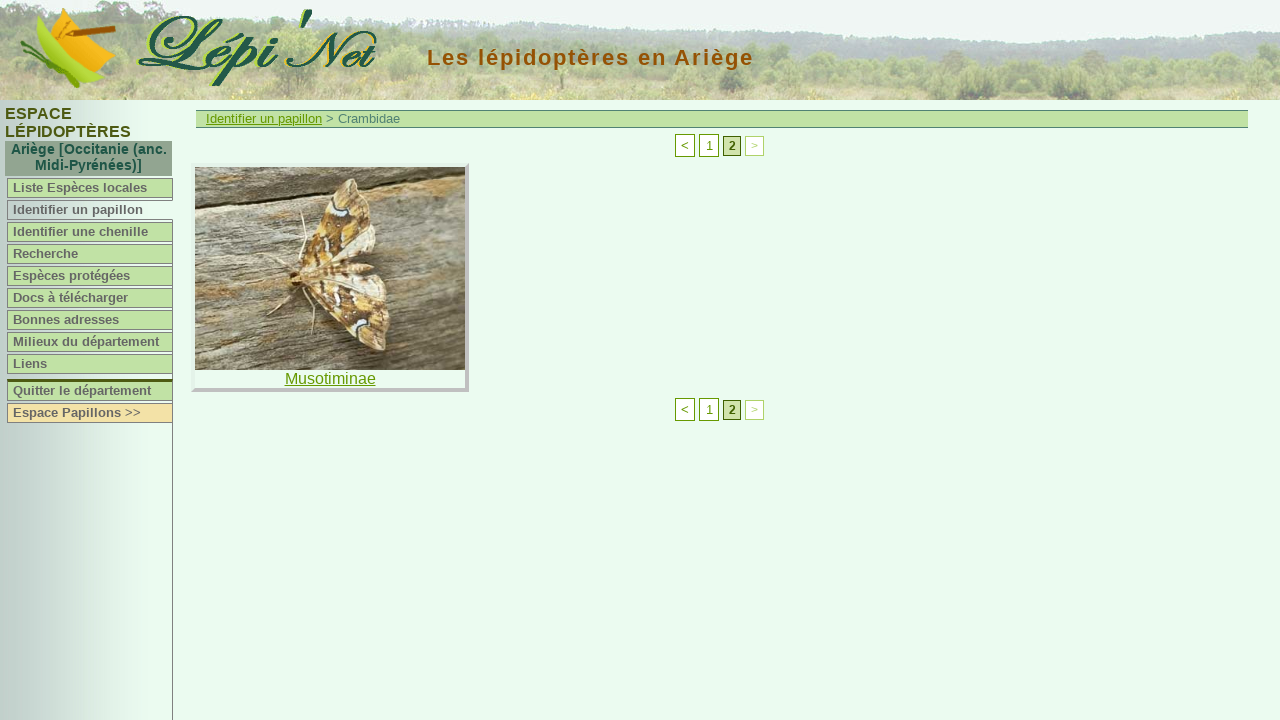

--- FILE ---
content_type: text/html
request_url: http://lepinet.fr/identifier/depart/lep/index.php?e=l&f=Crambidae&dep=09&p=2
body_size: 2053
content:

<!--?xml version="1.0" encoding="ISO-8859-1"?-->
<!DOCTYPE html PUBLIC "-//W3C//DTD XHTML 1.0 Strict//EN" "http://www.w3.org/TR/xhtml1/DTD/xhtml1-strict.dtd">
<html xmlns="http://www.w3.org/1999/xhtml" xml:lang="fr" lang="fr">


	<head>
    <title>lepinet.fr - Les carnets du lépidoptériste français - Des papillons aux lépidoptères</title>
    <meta http-equiv="Content-type" content="text/html; charset=iso-8859-1" />
    <meta http-equiv="Content-Script-Type" content="text/javascript" />
    <meta http-equiv="Content-Style-Type" content="text/css" />
    <meta name="revisit-after" content="15 days" />
    <meta name="robots" content="index,follow" />
    <link rel="schema.DC" href="http://purl.org/dc/elements/1.1/" />
		<meta name="DC.Publisher" content="lepinet.fr" />
    <meta name="DC.Language" scheme="RFC3066" content="fr" />
    <meta name="DC.Identifier" content="identifier_papillon" />
    <meta name="DC.Creator" content="Philippe Mothiron - Claire Hoddé" />
    <meta name="DC.Date.created" scheme="W3CDTF" content="2014-01-25" />
    <meta name="DC.Date.modified" scheme="W3CDTF" content="2014-01-25" />
    <meta name="DC.Subject" content="papillons lepidopteres identifier" />
		<meta name="DC.Description" lang="fr" content="Les carnets du lépidoptériste français - Des papillons aux lépidoptères" />
    <meta name="DC.Rights" content="copyright" />
    
        	<link href="/files/css/lep.css" rel="stylesheet" type="text/css" title="Défaut" />
    		
		<style type="text/css">
		<!--
		
		#table {
			display: table;
		}
		* html #table{           /*Pour IE uniquement : taille table fixe*/
			display: table;
			width:1112px; 
		}
		.row {display: table-row}
		.cell {
			display: table-cell;
			width:270px;
			text-align: center;
			border: 4px solid #C0C0C0;
			border-color: #E4F3E9 #C0C0C0 #C0C0C0 #E4F3E9;
		}
		.cell img {border-style:none;vertical-align:bottom}
		.cell a {font-size: 16px}
		-->
		</style>

  </head>
  <body>
  
	<div id="menu">
<script type="text/javascript">
<!--

function montre(id) {
	var d = document.getElementById(id);
	for (var i = 1; i<=10; i++) {
		if (document.getElementById('smenu'+i)) {document.getElementById('smenu'+i).style.display='none';}
	}
if (d) {d.style.display='block';}
}
//-->
</script>

<style type="text/css">
<!--

	#dep {
		position: relative;
		margin: 0 3px 0 0;
		text-align: center;
		font-weight: bold;
		background-color: #92A591;
		border: none;
		padding-bottom: 0.2em;
		font-size: 14px;
		overflow: visible; 
	}

-->
</style>



			<h3>Espace Lépidoptères</h3>
		
	<div id="dep">Ariège [Occitanie (anc. Midi-Pyrénées)]</div>

	
	<dl id="nav">
			<dt  onmouseover="javascript:montre('smenu2');" onmouseout="javascript:montre();">
					<a href="/especes/depart/index.php?e=l&amp;dep=09">Liste Espèces locales</a>
			</dt>
	
				<dt class="hilite" onmouseover="javascript:montre('smenu1');" onmouseout="javascript:montre();">
				<a href="/identifier/depart/lep/index.php?e=l&amp;dep=09">Identifier un papillon</a>
		</dt>
				<dt  onmouseover="javascript:montre('smenu1');" onmouseout="javascript:montre();">
				<a href="/identifier/depart/lep/chenilles.php?e=l&amp;dep=09">Identifier une chenille</a>
		</dt>
	
	
		<dt  onmouseover="javascript:montre('smenu2');" onmouseout="javascript:montre();">
			<a href="/especes/depart/search.php?e=l&amp;dep=09">Recherche</a>
	</dt>
	
			<dt  onmouseover="javascript:montre('smenu2');" onmouseout="javascript:montre();">
		<a href="/especes/protegees/liste_depart.php?e=l&amp;dep=09">Espèces protégées</a>
	</dt>
			
		<dt  onmouseover="javascript:montre('smenu2');" onmouseout="javascript:montre();">
		<a href="/documents/index_depart.php?e=l&amp;dep=09">Docs à télécharger</a>
	</dt>
		
				<dt  onmouseover="javascript:montre('smenu4');" onmouseout="javascript:montre();">
		<a href="/adresses/depart/assos_read.php?e=l&amp;dep=09">Bonnes adresses</a>
	</dt>
	
			<dt  onmouseover="javascript:montre('smenu5');" onmouseout="javascript:montre();">
		<a href="/milieux/index.php?e=l&amp;dep=09">Milieux du département<span class="fleche"></span></a>
	</dt>

		<dt >
					<a href="/liens/lep/indexdep.php?dep=09">Liens</a>
			</dt>

			<dt class="separateur">
					<a href="/lep/" title="Revenir au menu national">Quitter le département</a>
			</dt>
	
		  <dt class="espace"><a href="/especes/depart/pap/espece.php?e=p&amp;dep=09" title="Basculer vers l'espace Papillons">Espace Papillons >></a></dt>
	

</dl>
</div>
	<div id="bandeau"><a href="/"><img class="logo" src="/images/logo.gif" title="Lépi'Net : accueil" alt="Logo Lépi'Net" /></a>
<a href="/"><img class="logo_lepinet" src="/images/lepinet.gif" title="Lépi'Net : accueil" alt="Logo Lépi'Net" /></a>

<h2 class="dep">Les
	lépidoptères en Ariège</h2>

</div>
	<div id="contenu1">
		<div id="contenu2">
			<p class="navig"><a href="index.php?e=l&amp;dep=09">Identifier un papillon</a> > Crambidae</p>
				<div class="pagination">
<a href="http://lepinet.fr/identifier/depart/lep/index.php?e=l&f=Crambidae&dep=09"><b><</b></a><a href="http://lepinet.fr/identifier/depart/lep/index.php?e=l&f=Crambidae&dep=09">1</a><span class="active">2</span><span class="inactive">></span>
</div>
				
				<div id="table">
					<div class="row">
													<span class="cell">
																<a href="index.php?e=l&amp;id=CRAMMUSO&amp;f=Crambidae&amp;sf=Musotiminae&amp;dep=09">
										<img src="../../../especes/photos/08/NITIDALIS-20220815-1.jpg" title="Â©Thomas Huet" alt="Â©Thomas Huet" width="270" height="203" />
									</a>
																	<span class="cell-legende"><a href="index.php?e=l&amp;id=CRAMMUSO&amp;f=Crambidae&amp;sf=Musotiminae&amp;dep=09">Musotiminae</a></span>
							</span>
											</div>
				</div>
				<div class="pagination">
<a href="http://lepinet.fr/identifier/depart/lep/index.php?e=l&f=Crambidae&dep=09"><b><</b></a><a href="http://lepinet.fr/identifier/depart/lep/index.php?e=l&f=Crambidae&dep=09">1</a><span class="active">2</span><span class="inactive">></span>
</div>
		</div>
	</div>
	
</body>
</html>